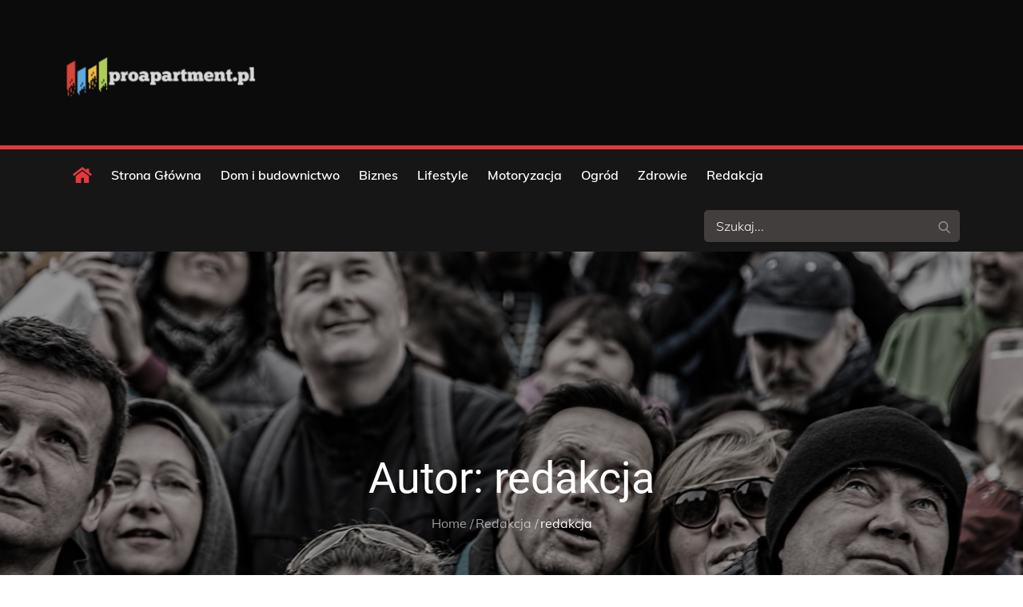

--- FILE ---
content_type: text/plain
request_url: https://www.google-analytics.com/j/collect?v=1&_v=j102&a=1621985354&t=pageview&_s=1&dl=https%3A%2F%2Fwww.proapartment.pl%2Fredakcja%2Fadmin%2F&ul=en-us%40posix&dt=redakcja%2C%20Autor%20w%20serwisie%20Proapartment&sr=1280x720&vp=1280x720&_u=YEBAAEABAAAAACAAI~&jid=565323233&gjid=1923763393&cid=835767377.1768614020&tid=UA-261004887-1&_gid=1951865403.1768614020&_r=1&_slc=1&gtm=45He61e1n81TQGT3PSv9104932404za200zd9104932404&gcd=13l3l3l3l1l1&dma=0&tag_exp=103116026~103200004~104527907~104528501~104684208~104684211~105391253~115616986~115938466~115938468~117041587&z=1338194790
body_size: -451
content:
2,cG-8MX6D0Y5YL